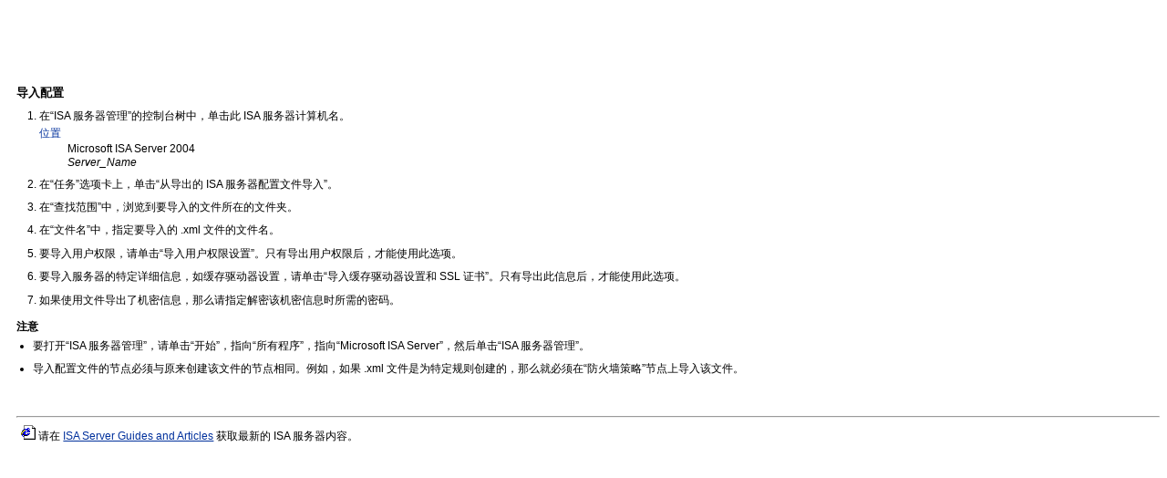

--- FILE ---
content_type: text/html
request_url: http://doc.51windows.net/isa2004/CMT_H_ImportConfg.htm
body_size: 2347
content:
<!DOCTYPE HTML PUBLIC "-//W3C//DTD HTML 4.0 Transitional//EN">

<HTML DIR="LTR">

<HEAD>

<META HTTP-EQUIV="Content-Type" CONTENT="text-html; charset=GB2312">

<META NAME="MS-HAID" CONTENT="a_CMT_H_ImportConfg">

<META NAME="MS.LOCALE" CONTENT="ZH-CN">

<META NAME="DESCRIPTION" LOCCONTENT="提供有关如何导入配置的的分步指导">

<TITLE>导入配置</TITLE>

<LINK REL="stylesheet" MEDIA="screen" TYPE="text/css" HREF="coUA.css">
<LINK REL="stylesheet" MEDIA="print" TYPE="text/css" HREF="coUAprint.css">

<LINK REL="stylesheet" TYPE="text/css" HREF="coUA_Isa.css">  

</HEAD>

<BODY>

<P CLASS="proclabel">导入配置</P>

<OL>
<LI>在“ISA 服务器管理”的控制台树中，单击此 ISA 服务器计算机名。
<P CLASS="navTree"><A ID="expand" HREF="#" CLASS="where">位置</A></P>

	<DIV CLASS="expand">
		<UL CLASS="navTree">
		<LI CLASS="branch">Microsoft ISA Server&nbsp;2004</LI>
		<LI CLASS="branch"><I>Server_Name</I></LI> 
		</UL>
	</DIV></LI>
<LI>在“任务”选项卡上，单击“从导出的 ISA 服务器配置文件导入”。</LI>	
<LI>在“查找范围”中，浏览到要导入的文件所在的文件夹。</LI>
<LI>在“文件名”中，指定要导入的 .xml 文件的文件名。</LI>
<LI>要导入用户权限，请单击“导入用户权限设置”。只有导出用户权限后，才能使用此选项。</LI>
<LI>要导入服务器的特定详细信息，如缓存驱动器设置，请单击“导入缓存驱动器设置和 SSL 证书”。只有导出此信息后，才能使用此选项。</LI>
<LI>如果使用文件导出了机密信息，那么请指定解密该机密信息时所需的密码。</LI>
</OL>

<P CLASS="note">注意</P>
<UL>
<LI>要打开“ISA 服务器管理”，请单击“开始”，指向“所有程序”，指向“Microsoft ISA Server”，然后单击“ISA 服务器管理”。</LI>
<LI>导入配置文件的节点必须与原来创建该文件的节点相同。例如，如果 .xml 文件是为特定规则创建的，那么就必须在“防火墙策略”节点上导入该文件。</LI>
</UL>



<BR><BR>
<DIV ID="nsbanner" CLASS="nsbanner">

<HR>
<TABLE CLASS="table4" WIDTH="100%" CELLSPACING=0 CELLPADDING=2>

<TR>
<TD CLASS="td4">

<!--***Start: Get latest content.***--> <A HREF="http://go.microsoft.com/fwlink/?LinkId=22167" TARGET="_blank"><IMG SRC="web_link_icon.gif" border="0"></A> 请在 <A HREF="http://go.microsoft.com/fwlink/?LinkId=22167" target="_blank">ISA Server Guides and Articles</A> 获取最新的 ISA 服务器内容。

<BR>


 </TD>
</TR>

</TABLE>

</DIV>


<!--#include virtual="/gg/ggisa2004.htm" -->
</BODY>

</HTML>


--- FILE ---
content_type: text/css
request_url: http://doc.51windows.net/isa2004/coUA.css
body_size: 12323
content:
/* Style sheet optimized for IE6 - Last updated 2/28/03 AMS */

body   		{ color: #000000;
		background: #FFFFFF;  	
		font-size: 9pt;    		
		font-family: Simsun, Verdana, Arial, Sans Serif;
		margin-left: 0em;
		padding-left: 1.5em;
		margin-top:94px;
		}


a:link, a:visited 	{ color: #0000FF; text-decoration:underline;}

a:active, a:hover 	{ color: #FF0000;  cursor:hand; text-decoration:underline;}

/* Puts a little more breathing room above related topics link. - AMS*/
a.#reltopics 		{ position:relative; top:1em; }

h1
		{ font-size: 125%; 
		margin-bottom: .5em; clear:both; width: 85%; }

h2
		{ font-size: 115%;  
		margin-top: 1.5em;
		margin-bottom: .5em; clear:both; }

h3
		{ font-size: 105%; 
		margin-top: 1.2em;  
		margin-bottom: .5em; clear:both; }

h4
		{ font-size: 105%; 
		margin-top: 1.2em;  
		margin-bottom: .5em; clear:both; }

h5
		{ font-size: 105%; 
		margin-top: 1.2em;  
		margin-bottom: .5em; clear:both; }
h6
		{ font-size: 105%; 
		margin-top: 1.2em;  
		margin-bottom: .5em; clear:both; }

p
		{ margin-top: .6em; 
		margin-bottom: .6em; }
			
ol
		{ margin-top: .5em; 
		margin-bottom: 0em; 
		margin-left: 2.1em; 
		padding-left: 0em;
		margin-right:2.1em; }
	
ul
		{ margin-top: .6em; 	
		margin-bottom: 0em;
		list-style-type: disc;
		margin-left: 1.5em;
		padding-left: 0em;
		margin-right: 1.5em; }
		
li
		{ margin-bottom: .7em; clear:both; }

dd
		{ margin-bottom: 0em; 
		margin-left: 1.5em; } 

/* for defined terms, follow the Document Conventions listing in the Microsoft Manual of Style: */
/* Keywords, functions, and anything else the user must enter exactly as shown are bold--add font-weight: bold; to the dt tag */
/* Variables, book titles, and placeholders the user must provide are italic--add font-style: italic; to the dt tag */
/* pre-defined arguments are bold and italic--add font-weight: bold; and font-style: italic; to the dt tag */

dt
		{ 
		  margin-top: 1em; 
		}

dl.indent	{
		  margin-left: 2.0em;
		}

pre
		{ margin-top: .5em;
		margin-bottom: .5em;
		background-color: #EEEEEE;
		padding: .45em; }
		
/* Added the following 12/19/02 to set off code blocks when shown inside a conceptual table. - AMS*/

td pre	{background-color: #E3E3E3;}

/* Added the following 3 modifiers 10/14/02 to style codeblocks with line numbers. Note that these are hosted inside tables for formatting and class names are required on some elements. - AMS*/

table.codetable pre {background-color: #EEEEEE;}
table.codetable td 	{background-color: #FFFFFF; }
td.codenumbers pre	{background: #FFFFFF;
					padding-left: 0em;
					padding-right: 0em;
					direction: rtl;}

code
		{ font-family: Courier New; 
		font-size: 1.1em; }

table
		{ font-size: 100%;
		margin-top: 1em; 
		margin-bottom: 1em; }
		
th
		{ text-align: left;
		background: #DDDDDD;
		vertical-align: bottom;
		padding: .2em;
		padding-left: .45em;
		padding-right: .5em;}
		
td
		{ background: #EEEEEE;
		vertical-align: top;
		padding: .2em;
		padding-left: .45em;
		padding-right: .5em;}

td.vcenter	{ vertical-align: middle; }


/****      extended class styles ************************/
/*                       					*/
/* add comment tags to disable the style 		*/

p.indent	{ margin-left: 1.3em; }       /* used to indent text for notes and warnings; use this instead of the blockquote tag */

p.indent2	{ margin-left: 3.5em; }   /* used to indent text a second level under the first  indent */

P.indentGray	{ color: #666666; } /*  used in quad-method procedures     */
		
p.procLabel	{ font-size: 105%; 	
		font-weight: bold; clear: both; width: 85%; margin-top: 2em; }
		
p.uatshoot	{ font-weight: bold; margin-bottom: -.5em; margin-top: 1em; }

/***********************************************/
/* these class styles are used for the expanding and collapsing text files (expand function in shared.js)  */

#expand 	{margin-bottom: 0.6em; margin-left: 0em; margin-right: 0em;}

a:link.expandToggle, a:visited.expandToggle 	{color:#000000; font-weight: bold; text-decoration:none;}

a:hover.expandToggle, a:active.expandToggle 	{color:#0000FF;}
 
img.expand 	{ border: none; margin-right: 0.5em; width:.8em;}
		
div.expand	{ margin-left: 1.5em; margin-right: 1.5em;margin-bottom: 1em; display:;}



/***********************************************/
/* this class for expand collapse appearing in a table  */

table.uatshoot		{background-color: #FFFFFF; width: 90%; }

table.uatshoot td	{ padding: 0px 0px 0px 5px; }

a:link.uatshoot, a:visited.uatshoot 	{color:#000000; font-weight: normal;  text-decoration:none;}

a:hover.uatshoot, a:active.uatshoot 	{color:#0000FF; text-decoration: none; }


/*******************************************/
/*  these classes are for thumbnail art      */

a:link img.thumbnail	{border-color: #0000FF;}

a:active img.thumbnail	{ border-color: #FF0000;}

a:hover img.thumbnail	{border-color: #FF0000;}

img.thumbnail		{vertical-align: top; margin-left: 0;
			 width:90; border-width:1;}
		 
div.thumbnail		{float:left; width: 105; margin-top: 1em; margin-bottom: -0.3em; 
			 clear: both;  }
			 
.thumbnailnowrap { width: 120px; }

/*********************************************/				
/* this class style is used for the navigation tree in MMC */
		
p.navTree	{ margin-top: .2em; }

ul.navTree 	{  list-style-type: none; }

li.branch	{ margin-top: -.5em; margin-bottom: .6em;}

a.where		{}	/* use for the expand <a> tag */

/***************************************************************/
/* these class styles are used for <span> tags  simulating buttons & their div */

#buttonMenu	{ padding:  0.5em 0.3em 0.1em 0.3em;
			  padding-left:6px;
			  border-bottom: thin solid #999999;
			  background: #BBBBBB;
			  vertical-align:top;
			  z-index:2;
			  visibility:visible;
			  left:0; top:0; 
			  text-align:left;
			  margin:0 1em 0 0; 
			  position:absolute;
			  width: 100%;
			  }
						  
a:link.button, a:visited.button, span.button {
			  border-top-color: #EEEEEE ;
			  border-left-color: #EEEEEE ;
			  border-bottom-color: #666666 ;
			  border-right-color: #666666 ;
			  background-color: #DDDDDD ;
			  color:#0000FF;
			  text-decoration: none;
			  text-align: center;
			  font-weight: bold ;
			  height:1.5em; width:17px; cursor:hand;
			  border-style: solid; border-width: 1;
			}
			
a:active.button, a:hover.button	{
			  border-top-color: #666666 ;
			  border-left-color: #666666 ;
			  border-bottom-color: #EEEEEE ;
			  border-right-color: #EEEEEE;
			  background-color: #FFFFFF;
			  text-decoration: none;
			  text-align: center;
			  font-weight: bold ;
			  height:1.5em; width:17px; cursor:hand;
			  border-style: solid; border-width: 1;
			  }

/* The following span is used to display
items that have no entries  - AMS */
			  
span.buttoninactive {background: #C0C0C0;
					border: 1 solid #eeeeee;
					height: 1.4em;
					width: 1.4em;
					text-align: center;
					font-weight: bold;
					color: #808080;
					vertical-align:top;
					cursor: default;
					}

#list		{ padding:.4em 0.3em 100% 0.3em;
			  overflow:auto;
			  line-height:0.4em;
			  height:100%; width: 100%;
			  z-index:1;
			  left:0; top:0; 
			  text-align:left;
			  margin:0; 
			  position:absolute;
			  margin-left:1em; line-height:100%;
			  }
			  
p.marker	{ font-weight:bold;
				margin-top: 2em;
				color:#000000;
				font-size:110%;
				}			  
/************************************************/
/* class styles reserved for mouseover/mouseout DHTML   */

.cold		{}
.hot		{}

/**********************************************************************/
/* ID styles reserved for <a> tags  calling OCX's within HTML Help by creating  OBJECTS */


#wPopup		{}

a:link#wPopup, a:visited#wPopup	{color: #006600;}
a:hover#wPopup, a:active#wPopup	{color: #FF0000;}


img.popup 	{border: none; margin-right: 0.5em; vertical-align:middle;}

#shortcut		{}

img.shortcut 	{border: none; margin-right: 0.5em; vertical-align:middle;}

#specLoc		{}

#altLoc		{}

p.note,p.tip, p.important, p.caution, p.warning 
		{ font-weight:bold; clear:both;
		 margin-top:1em; 
		 margin-bottom:-.25em; }    

img.alert		{border:none;} 		 /* for icon images - note, tip, important, caution, warning*/

/************************************************/
/* styles used to modify the appearance of XML popups   */

SPAN.XMLPopup 	{margin-bottom:.75em;height: 100%; width: 100%; border: solid; border-width:1px; background-color: #FFFFCC; }


DIV.PopTerm 	{ font-weight: bold; margin-left: 1em; margin-top: .75em; margin-right: 1em; }		
DIV.PopDef 		{ line-height: 1.25em; margin-left: 1em; margin-top: .25em; margin-right: 1em;}		
DIV.PopSeeAlso	{ margin-left: 1em; margin-top: .5em;  margin-right: 1em;}
DIV.PopDef UL 	{ margin-left: 1.45em; line-height: 1.25em; }

/************************************************/
/* Styles for listed-out/hard-coded links for Related Topics with page GIF */

p.#relTopics	{ font-weight:bold; margin-top: 2em; margin-bottom: 0em;}
img.relTopics 	{ position:relative; top:6px; border: none; z-index: -1; margin-top: 0em; margin-bottom: 0em;}
p.relTopics		{ position:relative; top:-13px; left: 20px; margin-top: 0em; margin-bottom: -1em; width: 95%;}

/***********************************/
/*   Style for print only functionality used with external URL link   coUA_print.css*/

span.printonly	{display:}

/***********************************/
/*   Styles for checklists   */

.userData 	{behavior:url(#default#userdata); }  /*sets persistance*/

#checklist	{width:100%;  text-align:left; margin:0.3em 0em;}

#checklist li 	{text-indent:0.2em;}

/*********************************/				
/*  these classes are for previous next navigation     */

a:hover.navbar, a:active.navbar		{} /* text in nav */
a:link.navbar, a:visited.navbar		{}
			  
#nav	{ left:0; top:0px;
	  text-align:left; 
	  margin:0; 
	  position:absolute;
	  padding-bottom: 1px; padding-top: 3px;
	  padding-right:6px; padding-left:5px;
	  align:top;
	  visibility:hidden;
	  z-index:1;  }

#text	{ left:0; top:0px;
	   /*text-align:left;*/ /*Commented out because it was causing a problem with BI-DI. Remove style if no ill effects are found from commenting it out. - 5/28/99 AMS */
	   margin:0; 
	   position:absolute;
	   padding:10px;
	   overflow:auto;
	   height:100%;
	   z-index:1; 
         	   background-repeat:no-repeat;
	   background-position: bottom right;
	   background-attachment:fixed; }

/***************************************************/
/* STYLES USED IN THE WEB DELIVERABLE ONLY  */


/***********************************/
/*   links   */

#wPopupWeb	{}

a:link#wPopupWeb			{color: #006600;}
a:hover#wPopupWeb		{color: #FF0000;}
a:active#wPopupWeb		{color: #FF0000;}
a:visited#wPopupWeb		{color: #006600;}

#shortcutWeb	{}

#specLocWeb	{}

#relTopicsWeb	{}

#altLocWeb	{}


/***********************************/
/*   popups   */

div.popup		{ visibility:hidden; z-index:3;
				 position:absolute; 
                 top:200; left:200; 
                 width:250; padding:6px; 
                 background-color:#FFFFCC;
                 border-style: solid;
                 border-width: 1;
                 border-color: #666666;
                                      }
/******END STYLES USED IN THE WEB DELIVERABLE ONLY**********/

/* Added the following DIV 12/20/00 to incorporate branding GIF to designate material in HSS as Microsoft (as opposed to OEM material. This style also required WIDTH tags on H1 and WIDTH and Margin-Top tags on P.Proclabel. - AMS*/

DIV.UAbrand	{ direction: RTL; margin-top:-.25em; margin-right: -.25em; margin-bottom: -3em; }

/* Added the following DIV 05/15/02 to create a new indent for use by anyone but motivated by the Windows Server Implementation Guides. - AMS*/

DIV.indent	{ margin-left: 1.3em; }


TABLE.nested
{
    BACKGROUND-COLOR: #ffffff;
}

TABLE.nested TH
{
    BACKGROUND-COLOR: #bbbbbb;
}

TABLE.nested TD
{
    BACKGROUND-COLOR: #dddddd;
}		  

--- FILE ---
content_type: text/css
request_url: http://doc.51windows.net/isa2004/coUA_Isa.css
body_size: 15087
content:
/******************************************************************************/
/*IMPORT FIRST STYLE SHEET 												      */
/******************************************************************************/
@import url(coUA.css);


/******************************************************************************/
/*EXTEND STYLES OF FIRST STYLE SHEET						      	    	  */
a:link					{ color: #00309C; }
	
a:visited				{ color: #00309C; }

a:active				{ color: #FF3300; }

a:hover					{ color: #FF3300; }

h1.specialheading		{ margin-top: 6px; }

p.proclabel			{ font-size: 105%; }

p.specialproclabel		{ margin-top: 6px;
				font-size: 105%;
				font-weight: bold; }
						  
p.dialog			{ font-weight: bold; }



.sampleTable1 {
	position:relative;
	z-index:1;
	}


.sampleTable2 {
	position:absolute;
	z-index:2;
	top: 49px;	
	left: 0px;
	}


.sampleTable3 {
	position:absolute;
	z-index:3;
	top: 69px;
	left: 180px;
	}


#table2	{ 
	font-size: 100%;
	margin-top: 1em; 
	margin-bottom: 1em; 
	cellpadding: .5em; 
	}

#td2	{ 
	background: #ffffff;
	vertical-align: top; 
	background-color: #FFFFFF;
	background-image:url(../basics/button.gif);
	background-repeat: no-repeat;
	}

#table3	{ 
	font-size: 100%;
	line-height: 135%;
	margin-top:1; 
	margin-bottom:0; 
	cellpadding:0; 
	}

#td3	{ 
	background: #ffffff;
	line-height: 135%;
	font-size: 100%;
	vertical-align: top; 
	background-color: #FFFFFF;
	}


.table4	{ 
	font-family: Simsun, Verdana, Arial, Helvetica, Sans Serif;
	line-height: 135%;
	font-size: 100%;
	background: #ffffff;
	margin-top:1; 
	margin-bottom:0; 
	cellpadding:0; 
	cellspacing:0;
	}

.td4	{ 
	background: #ffffff;
	vertical-align: bottom;
	align:left; 
	background-color: #FFFFFF;
	}

.td5	{ 
	line-height: 135%;
	background: #ffffff;
	vertical-align: top;
	align:center; 
	background-color: #FFFFFF;
	}


.titleNodeLevel1 	{
		font-family: Simsun, Verdana, Arial, Helvetica, Sans Serif;
		visibility: visible;
		z-index: 1;
		font-size: 110%;
		font-weight: bold;
		line-height:110%;   		
		position:absolute;
		top:5px;
		left:5px; 
		}

.titleNodeLevel2	{ 
		font-family: Simsun, Verdana, Arial, Helvetica, Sans Serif;
		visibility: hidden;
		z-index: 1;
		font-size: 100%;
		font-weight: bold;
		line-height:100%;   		
		position:relative;
		top:25px;
		left:10px; 
		}

.titleNodeLevel3	{ 
		font-family: Simsun, Verdana, Arial, Helvetica, Sans Serif;
		visibility: visible;
		z-index: 1;
		font-size: 100%;
		font-weight: bold;
		line-height:100%;   		
		position:relative;
		top:25px;
		left:10px; 
		}

.titleNodeLevel4	{ 
		font-family: Simsun, Verdana, Arial, Helvetica, Sans Serif;
		visibility: visible;
		z-index: 1;
		font-size: 100%;
		font-weight: bold;
		line-height:100%;   		
		position:relative;
		top:25px;
		left:10px; 
		}


.titleNodeLevel5	{ 
		font-family: Simsun, Verdana, Arial, Helvetica, Sans Serif;
		visibility: visible;
		z-index: 1;
		font-size: 100%;
		font-weight: bold;
		line-height:100%;   		
		position:relative;
		top:25px;
		left:10px; 
		}


.H1welcome	{
		font-family: Simsun, Verdana, Arial, Helvetica, Sans Serif;
		font-size: 125%; 
		font-weight:bold;
		margin-top:15px; 
		margin-bottom: .5em;
		position:relative; 
		}

.H1Exdeploy	{ font-size: 125%; 
		margin-top:60px;
		margin-bottom: .5em;
		position: relative: }

.H1MigWizard	{ font-size: 125%; 
		margin-top:60px;
		margin-bottom: .5em;
		position: relative: }



/******************************************************************************/
/*BOOK TITLES								     */
/******************************************************************************/
.PrintBookTitle			{ display: ; }




.booktitleA				{ background-color: #FF3300;
						  background-attachment: fixed;
						  background-repeat: no-repeat;
						  background-position: top right;
						  position: relative;
						  top: 0px;
						  height: 40px;
						  width: 100%;
						  z-index: 1; }

.booktitleB				{ background-color: #FFFFFF;
						  background-attachment: fixed;
						  background-repeat: no-repeat;
						  background-position: top right;
						  position: relative;
						  top: 0px;
						  height: 33px;
						  width: 100%;
						  z-index: 1; }
						  
/.booktitlespacerA		{ background-color: #FF3300;
/						  background-position: top left;
/						  position: absolute;
/						  top: 0px;
/						  left: -10px;
/						  height: 33px;
/						  width: 100%;
/						  z-index: -1; }

/.booktitlespecialspacer	{ background-color: #FFFFFF;
/						  position: absolute;
/						  top: 32px;
/	   					  left: -20px;
/						  height: 7px;
/						  width: 80%;
/						  z-index: 1;}
						  
/.booktitlespacerB		{ background-color: #FFFFFF;
/						  background-position: top left;
/						  position: absolute;
/						  top: 0px;
/						  left: -10px;
/						  height: 33px;
/						  width: 100%;
/						  z-index: -1; }

.booktitletextoneA		{ font-family: Simsun, myfontone, Arial, Helvetica, Sans Serif;
    					  font-style: normal;
    					  font-weight: normal;
						  font-size: 12pt;
						  color: #FFFFFF;
						  text-align: right;
						  position: absolute;
						  top: 0px;
						  width: 100%;
						  z-index: 2; }

.booktitletexttwoA		{ font-family: Simsun, myfonttwo, Arial, Helvetica, Sans Serif;
    					  font-style: normal;
    					  font-weight: medium;
						  font-size: 8pt;
						  color: #FFFFFF;
						  text-align: right;
						  position: absolute;
						  top: 15px;
						  width: 100%;
						  z-index: 2;}

.booktitletextoneB		{ font-family: Simsun, myfontone, Arial, Helvetica, Sans Serif;
    					  font-style: normal;
    					  font-weight: normal;
						  font-size: 12pt;
						  color: #FF3300;
						  text-align: right;
						  position: absolute;
						  top: 0px;
						  width: 100%;
						  z-index: 2; }

.booktitletexttwoB		{ font-family: Simsun, myfonttwo, Arial, Helvetica, Sans Serif;
    					  font-style: normal;
    					  font-weight: medium;
						  font-size: 8pt;
						  color: #FF3300;
						  text-align: right;
						  position: absolute;
						  top: 15px;
						  width: 100%;
						  z-index: 2;}

.booktitlehideRTL		{ visibility: hidden;
						  z-index: 1; }

.booktitleARTL			{ background-color: #FF3300;
						  position: relative;
						  top: 0px;
						  height: 40px;
						  width: 100%;
						  z-index: 1; }

.rtlimageARTL			{ background-repeat: no-repeat;
						  background-position: top left;
						  position: absolute;
						  top: 0px;
						  width: 262px;
						  height: 40px;
						  left: 0px;
						  z-index: 2; }

.booktitleBRTL			{ background-color: #FFFFFF;
						  position: relative;
						  top: 0px;
						  height: 33px;
						  width: 100%;
						  z-index: 1; }

.rtlimageBRTL			{ background-repeat: no-repeat;
						  background-position: top left;
						  position: absolute;
						  top: 0px;
						  width:262;
						  height: 40px;
						  left: 0px;
						  z-index: 2; }
						  
.booktitlespacerARTL	{ background-color: #FF3300;
						  background-position: top right;
						  position: absolute;
						  top: 0px;
						  right: -10px;
						  height: 33px;
						  width: 100%;
						  z-index: -1; }

.booktitlespecialspacerRTL	{ background-color: #FFFFFF;
						  position: absolute;
						  top: 32px;
	   					  right: -20px;
						  height: 7px;
						  width: 80%;
						  z-index: 1; }
						  
.booktitlespacerBRTL	{ background-color: #FFFFFF;
						  background-position: top right;
						  position: absolute;
						  top: 0px;
						  right: -10px;
						  height: 33px;
						  width: 100%;
						  z-index: -1; }

.booktitletextoneARTL	{ font-family: Simsun, myfontone, Arial, Helvetica, Sans Serif;
    					  font-style: normal;
    					  font-weight: normal;
						  font-size: 12pt;
						  color: #FFFFFF;
						  text-align: left;
						  position: absolute;
						  top: 0px;
						  width: 100%;
						  z-index: 3; }

.booktitletexttwoARTL	{ font-family: Simsun, myfonttwo, Arial, Helvetica, Sans Serif;
    					  font-style: normal;
    					  font-weight: medium;
						  font-size: 8pt;
						  color: #FFFFFF;
						  text-align: left;
						  position: absolute;
						  top: 15px;
						  width: 100%;
						  z-index: 3; }

.booktitletextoneBRTL	{ font-family: Simsun, myfontone, Arial, Helvetica, Sans Serif;
    					  font-style: normal;
    					  font-weight: normal;
						  font-size: 12pt;
						  color: #FF3300;
						  text-align: left;
						  position: absolute;
						  top: 0px;
						  width: 100%;
						  z-index: 3; }

.booktitletexttwoBRTL	{ font-family: Simsun, myfonttwo, Arial, Helvetica, Sans Serif;
    					  font-style: normal;
    					  font-weight: medium;
						  font-size: 9pt;
						  color: #FF3300;
						  text-align: left;
						  position: absolute;
						  top: 15px;
						  width: 100%;
						  z-index: 3; }


/******************************************************************************/
/*GLOSSARY: FULL AND POPUP					      							  */
/******************************************************************************/
#popup					{ text-decoration: none;
						  color: #00309C; }

.popup					{ text-decoration: none; }

.poplink				{ text-decoration: none; }				  


/******************************************************************************/
/*NOTES									      							 	  */
/******************************************************************************/
.indent					{ margin-left: 1.5em; }
						
b.notes					{ font-variant: small-caps; }


/******************************************************************************/
/*EXPAND/COLLAPSE							      							  */
/******************************************************************************/
#expand					{ cursor: hand;
						  text-decoration: none;
						  color: #00309C; }
		
div.expand				{ display: ;
						  margin-top: .5em;
						  margin-bottom: .5em;
						  margin-left: 1.1em;
						  margin-right: 1.1em;
						  z-index: 1; }

div.expand2				{ display: ;
				 		  margin-top: .5em;
						  margin-bottom: .5em;
						  margin-left: 1.1em;
						  margin-right: 1.1em;
						  overflow: visible;
				 		  background-color: #EEEEEE;
				 		  padding: 10px;
						  width: 100%;
						  z-index: 1; }
		
div.expand3				{ display: ;
				 		  margin-top: .5em;
						  margin-bottom: .5em;
						  margin-left: 1.1em;
						  margin-right: 1.1em;
						  overflow: visible;
				 		  background-color: #EEEEEE;
				 		  padding: 10px;
						  width: 100%;
						  z-index: 1; }


/******************************************************************************/
/*CODE										      							  */
/******************************************************************************/
div.syntax				{ margin-top: .5em;
						  margin-bottom: -1.5em;
						  margin-left: 1em;
						  margin-right: 1em;
				 		  padding: 0px;
						  width: 100%;
						  z-index: 1; }
						  
code					{ color: #600000; }


/******************************************************************************/
/*NAVIGATION TREE		 						  							  */
/******************************************************************************/
#space					{ list-style-type: none;
						  margin-top: -.25em;
						  margin-bottom: .5em; }


/******************************************************************************/
/*THUMBNAIL GRAPHICS 						  								  */
/******************************************************************************/
img.thumbnail			{ width: 90px;
						  border-width: 1pt; 
						  margin-left: 0px; }

div.thumbnail			{ width: 100px;
						  z-index: 1; }
				  
a:link img.thumbnail	{ border-color: #00309C; }
				  
a:visited img.thumbnail	{ border-color: #00309C; }
				  
a:active img.thumbnail	{ border-color: #FF3300; }
				  
a:hover img.thumbnail	{ border-color: #FF3300; }

.clear-graphic			{ clear: left;
						  margin-top: 1.7em; }


/******************************************************************************/
/*LINKED FILES									      						  */
/******************************************************************************/
span.linkedfile			{ overflow: visible;
						  width: 100%;
						  z-index: 2; }


/******************************************************************************/
/*RELATED TOPICS: BOTTOM LEFT OF PAGE	     							 	  */
/******************************************************************************/
p.margin				{ margin-top: 0em; }


/******************************************************************************/
/*DEFINITION LIST		 						  						      */
/******************************************************************************/
dl.level1				{ margin-top: -1.2em;
			 		 	  margin-bottom: 1.2em; }

dt.level1				{ margin-bottom: -.4em;
						  font-weight: bold; }

dd.level1 				{ margin-left: 0em;
						  font-weight: normal; }

dt.nested 				{ margin-top: 1em;
						  margin-left: 1em;
						  margin-bottom: .4em;
						  font-weight: bold; }

dd.nested 				{ margin-bottom: -1.5em;
						  margin-left: 1em;
						  font-weight: normal; }
						  
						  
/******************************************************************************/
/*SHORTCUTS		 													  	      */
/******************************************************************************/
.shortcutA_				{ text-decoration:none; } 

.shortcutA_Selected 	{ color:#666666;
						  text-decoration:none; }

.shortcutDIV_Active 	{ display:block;
						  position:absolute;
						  width:200px;
						  background-color:#FFFFCC;
						  color:#000000;
						  margin:0px;
						  border:solid 1px #333333;
						  padding:10px;
						  z-index:2;}
						  
.shortcutDIV_Inactive 	{ display:; }
				  

/******************************************************************************/
/*WORD BREAK	 													  	      */
/******************************************************************************/
.break					{ word-break: break-all; }
						  

/******************************************************************************/
/*RELNOTE		 													  	      */
/******************************************************************************/
h1.relnotes1			{ font-size: 125%; 
		  				  margin-bottom: .5em; }
			
h1.relnotes				{ font-size: 125%;
		  				  margin-top: 2.5em;   
		  				  margin-bottom: .5em; }

h2.relnotes				{ font-size: 110%;
		  				  margin-bottom: .5em; }

h3.relnotes				{ font-size: 100%;  
		   				  margin-bottom: .5em; }

h4.relnotes				{ font-size: 100%;   
		  				  margin-bottom: .5em; }

h5.relnotes				{ font-size: 100%;
		    			  margin-bottom: .5em; }

--- FILE ---
content_type: text/css
request_url: http://doc.51windows.net/isa2004/coUAprint.css
body_size: 3075
content:
/* Last updated - 2/28/03 - AMS */


body    	{ font-size: 9pt;    		
		font-family: Simsun, Verdana, Arial, MS Sans Serif;
		margin-left: 0em;
		padding-left: 1.5em;  }
		
h1
		{ font-size: 150%; 
		margin-bottom: .5em; clear:both; width: 85%; }

h2
		{ font-size: 130%;  
		margin-top: 1.5em;
		margin-bottom: .5em; clear:both; }

h3
		{ font-size: 115%; 
		margin-top: 1.2em;  
		margin-bottom: .5em; clear:both; }

h4
		{ font-size: 107%; 
		margin-top: 1.2em;  
		margin-bottom: .5em; clear:both; }

h5
		{ font-size: 105%; 
		margin-top: 1.2em;  
		margin-bottom: .5em; clear:both; }


p		{ margin-top: .5em; margin-bottom: .75em; }

p.procLabel	{ font-weight: bold; }

p.note		{ margin-bottom: 0em; }
p.important	{ margin-bottom: 0em; }
p.caution	{ margin-bottom: 0em;  }
p.warning	{ margin-bottom: 0em; }

p.relTopics	{ margin-left: 1.5em; margin-top: -1.7em; margin-bottom: 1em; }

ul		{ margin-top: 0em; margin-left: 1.5em; list-style-type: disc; }
ul li		{ margin-top: .25em; }

ol		{ margin-top: 1em; margin-left: 2em; }


table  		{ font-size: 100%; border-collapse: collapse; }
th 		{ text-align:left; border-style: solid; border-width: 1px; border-bottom-width: 2px; padding-left: .5em; }
td 		{ border-style: solid; border-width: 1px; padding: .3em; padding-left: .5em; }

dt		{ margin-top: 1em; margin-left: 1em; }
dd		{ margin-left: 1.5em; }
dl.indent	{ margin-left: 2.0em; }

img.shortcut 	{ border: none; margin-right: 0.5em; }


/* Styles used for expand/collapse information */

div.expand		{ margin-left: 1.5em; display: block !important;  }
img.expand 		{ margin-left: 1.5em; display: !important; }			 


/* Styles used for (not) printing thumbnails */

span.webOnly	{display: !important; }
span.printonly	{ display:inline !important; }


/* Styles used for Previous/Next navigation */

#nav	{ display:; }
#text	{ overflow:visible; }

/* Testing to see if this removes underline and color from bookmarks */

H1 a:link 	{ text-decoration: none; }
H2 a:link 	{ text-decoration: none; }
H3 a:link 	{ text-decoration: none; }
dt a:link 	{ text-decoration: none; }

a:link, a:visited 	{ color: #000000; text-decoration: underline; }

/* Indent this tag to match the online display */
p.indent	{ margin-left: 1.3em; }   
p.indent2	{ margin-left: 3.5em; }

TABLE.nested
{
    MARGIN-LEFT: .5em;
    MARGIN-RIGHT: .5em;
    MARGIN-TOP: .25em;
    MARGIN-BOTTOM: .25em;
}

/* Added the following DIV 05/15/02 to create a new indent for use by anyone but required by the Windows Server Implementation Guides. - AMS*/

DIV.indent	{margin-left: 1.3em; }

DIV.pagebreak	{ page-break-before: always; }

pre {padding-top: .25em; padding-left: .5em; padding-bottom: .3em;
	border-style: solid; border-width: 1px;
    MARGIN-LEFT: 0em;
    MARGIN-TOP: .5em;
    MARGIN-BOTTOM: .25em;}
	
table.codetable pre {padding-top: .0em; padding-left: 0em; border-style: none;}

td.codenumbers pre	{padding-left: 0em;
					padding-right: 0em;
					direction: rtl;}